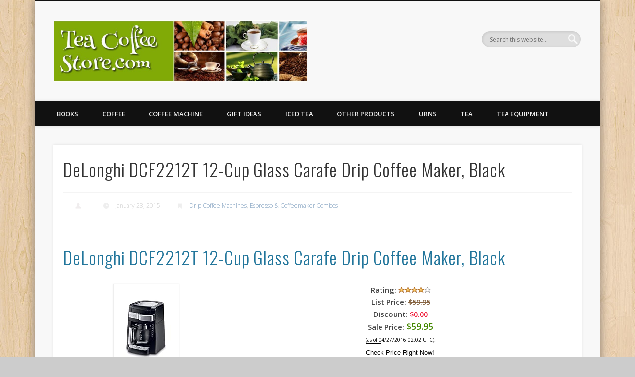

--- FILE ---
content_type: text/html; charset=UTF-8
request_url: https://www.teacoffeestore.com/delonghi-dcf2212t-12-cup-glass-carafe-drip-coffee-maker-black/
body_size: 17556
content:
<!DOCTYPE html>
<html dir="ltr" lang="en-US" prefix="og: https://ogp.me/ns#">
<head>
<meta charset="UTF-8" />
<meta name="viewport" content="width=device-width, initial-scale=1.0" />
<link rel="profile" href="http://gmpg.org/xfn/11" />
<link rel="pingback" href="https://www.teacoffeestore.com/xmlrpc.php" />
<title>DeLonghi DCF2212T 12-Cup Glass Carafe Drip Coffee Maker, Black | Tea Coffee Store</title>

		<!-- All in One SEO 4.9.3 - aioseo.com -->
	<meta name="description" content="Created for easy front entry to filter and water channelView bigger Brew fresh, aromatic coffee with the De\&#039;Longhi DCF2212T 12-Cup Drip Coffee Maker. The patented Total Front-Accessibility Style permits you to add water and coffee grounds easily and with no the headache of moving the machine. Develop an extra-total-bodied brew with the Aroma button when brewing much less than five cups, and plan the coffee maker to brew a fresh pot in the morning or each time you want it. This coffee maker weighs underneath seven lbs and measures 13 by ten by 12 inches (H x W x D). Patented Complete Front Entry Design and style This coffee maker\&#039;s unique patented layout enables full front entry to the coffee filter and water channel. Simply pull the handle on the front of the machine to include water or coffee grounds. You will never want to move the machine to make a pot of coffee. This machine consists of a twelve-cup, 60-ounce capability glass carafe. Carafe holds up to twelve cupsView larger Aroma Button for a Complete-Bodied Brew Boost the taste of your coffee with the Aroma button, which releases water into the filter basket in 30-2nd intervals. This time-release method saturates grounds in increments to extract the ideal taste and aroma. The Aroma button is advisable for brewing small batches with fantastic taste. Filter even the best groundsView larger Resilient Gold-Tone Filter Even the best grounds remain out of your coffee with the long term gold-tone filter. Its tough style ensures trustworthy, lengthy-lasting use. Useful cup storage/warmerView bigger Storage Tray Warms Cups Ahead of Use Found on the top of the machine, the storage tray delivers a practical spot to store and warm your coffee cup so it\&#039;s ready to go when you need it. Easy-to-program controlsView more substantial 24- Hour Programmable Timer Commence the day with the aroma of fresh-brewed coffee. The 24-hour, programmable digital timer with 2-hour car shutoff can be set to brew ahead of you wake in the morning or anytime you need to have it. Fits easily in any kitchenView more substantial Practical Pause and Serve Function Suspend the brewing cycle with the Pause and Serve perform. This function enables you to appreciate a cup of coffee even just before the pot is completed brewing. Water level indicator on the front of the machine lets you know when to refillView bigger What\&#039;s in the Box De\&#039;Longhi DCF2212T twelve-Cup Drip Coffee Maker and directions." />
	<meta name="robots" content="max-image-preview:large" />
	<meta name="keywords" content="black tea,carafe,coffee,cup,dcf2212t,delonghi,drip,glass,maker" />
	<link rel="canonical" href="https://www.teacoffeestore.com/delonghi-dcf2212t-12-cup-glass-carafe-drip-coffee-maker-black/" />
	<meta name="generator" content="All in One SEO (AIOSEO) 4.9.3" />
		<meta property="og:locale" content="en_US" />
		<meta property="og:site_name" content="Tea Coffee Store | the best tea and coffee delivered to your door" />
		<meta property="og:type" content="article" />
		<meta property="og:title" content="DeLonghi DCF2212T 12-Cup Glass Carafe Drip Coffee Maker, Black | Tea Coffee Store" />
		<meta property="og:description" content="Created for easy front entry to filter and water channelView bigger Brew fresh, aromatic coffee with the De\&#039;Longhi DCF2212T 12-Cup Drip Coffee Maker. The patented Total Front-Accessibility Style permits you to add water and coffee grounds easily and with no the headache of moving the machine. Develop an extra-total-bodied brew with the Aroma button when brewing much less than five cups, and plan the coffee maker to brew a fresh pot in the morning or each time you want it. This coffee maker weighs underneath seven lbs and measures 13 by ten by 12 inches (H x W x D). Patented Complete Front Entry Design and style This coffee maker\&#039;s unique patented layout enables full front entry to the coffee filter and water channel. Simply pull the handle on the front of the machine to include water or coffee grounds. You will never want to move the machine to make a pot of coffee. This machine consists of a twelve-cup, 60-ounce capability glass carafe. Carafe holds up to twelve cupsView larger Aroma Button for a Complete-Bodied Brew Boost the taste of your coffee with the Aroma button, which releases water into the filter basket in 30-2nd intervals. This time-release method saturates grounds in increments to extract the ideal taste and aroma. The Aroma button is advisable for brewing small batches with fantastic taste. Filter even the best groundsView larger Resilient Gold-Tone Filter Even the best grounds remain out of your coffee with the long term gold-tone filter. Its tough style ensures trustworthy, lengthy-lasting use. Useful cup storage/warmerView bigger Storage Tray Warms Cups Ahead of Use Found on the top of the machine, the storage tray delivers a practical spot to store and warm your coffee cup so it\&#039;s ready to go when you need it. Easy-to-program controlsView more substantial 24- Hour Programmable Timer Commence the day with the aroma of fresh-brewed coffee. The 24-hour, programmable digital timer with 2-hour car shutoff can be set to brew ahead of you wake in the morning or anytime you need to have it. Fits easily in any kitchenView more substantial Practical Pause and Serve Function Suspend the brewing cycle with the Pause and Serve perform. This function enables you to appreciate a cup of coffee even just before the pot is completed brewing. Water level indicator on the front of the machine lets you know when to refillView bigger What\&#039;s in the Box De\&#039;Longhi DCF2212T twelve-Cup Drip Coffee Maker and directions." />
		<meta property="og:url" content="https://www.teacoffeestore.com/delonghi-dcf2212t-12-cup-glass-carafe-drip-coffee-maker-black/" />
		<meta property="article:published_time" content="2015-01-28T02:08:39+00:00" />
		<meta property="article:modified_time" content="2015-01-28T02:08:39+00:00" />
		<meta name="twitter:card" content="summary" />
		<meta name="twitter:title" content="DeLonghi DCF2212T 12-Cup Glass Carafe Drip Coffee Maker, Black | Tea Coffee Store" />
		<meta name="twitter:description" content="Created for easy front entry to filter and water channelView bigger Brew fresh, aromatic coffee with the De\&#039;Longhi DCF2212T 12-Cup Drip Coffee Maker. The patented Total Front-Accessibility Style permits you to add water and coffee grounds easily and with no the headache of moving the machine. Develop an extra-total-bodied brew with the Aroma button when brewing much less than five cups, and plan the coffee maker to brew a fresh pot in the morning or each time you want it. This coffee maker weighs underneath seven lbs and measures 13 by ten by 12 inches (H x W x D). Patented Complete Front Entry Design and style This coffee maker\&#039;s unique patented layout enables full front entry to the coffee filter and water channel. Simply pull the handle on the front of the machine to include water or coffee grounds. You will never want to move the machine to make a pot of coffee. This machine consists of a twelve-cup, 60-ounce capability glass carafe. Carafe holds up to twelve cupsView larger Aroma Button for a Complete-Bodied Brew Boost the taste of your coffee with the Aroma button, which releases water into the filter basket in 30-2nd intervals. This time-release method saturates grounds in increments to extract the ideal taste and aroma. The Aroma button is advisable for brewing small batches with fantastic taste. Filter even the best groundsView larger Resilient Gold-Tone Filter Even the best grounds remain out of your coffee with the long term gold-tone filter. Its tough style ensures trustworthy, lengthy-lasting use. Useful cup storage/warmerView bigger Storage Tray Warms Cups Ahead of Use Found on the top of the machine, the storage tray delivers a practical spot to store and warm your coffee cup so it\&#039;s ready to go when you need it. Easy-to-program controlsView more substantial 24- Hour Programmable Timer Commence the day with the aroma of fresh-brewed coffee. The 24-hour, programmable digital timer with 2-hour car shutoff can be set to brew ahead of you wake in the morning or anytime you need to have it. Fits easily in any kitchenView more substantial Practical Pause and Serve Function Suspend the brewing cycle with the Pause and Serve perform. This function enables you to appreciate a cup of coffee even just before the pot is completed brewing. Water level indicator on the front of the machine lets you know when to refillView bigger What\&#039;s in the Box De\&#039;Longhi DCF2212T twelve-Cup Drip Coffee Maker and directions." />
		<script type="application/ld+json" class="aioseo-schema">
			{"@context":"https:\/\/schema.org","@graph":[{"@type":"Article","@id":"https:\/\/www.teacoffeestore.com\/delonghi-dcf2212t-12-cup-glass-carafe-drip-coffee-maker-black\/#article","name":"DeLonghi DCF2212T 12-Cup Glass Carafe Drip Coffee Maker, Black | Tea Coffee Store","headline":"DeLonghi DCF2212T 12-Cup Glass Carafe Drip Coffee Maker, Black","author":{"@id":"https:\/\/www.teacoffeestore.com\/author\/#author"},"publisher":{"@id":"https:\/\/www.teacoffeestore.com\/#organization"},"image":{"@type":"ImageObject","url":"https:\/\/www.teacoffeestore.com\/wp-content\/uploads\/2015\/01\/41ym-pbGM2L.jpg","width":392,"height":500},"datePublished":"2015-01-28T02:08:39+00:00","dateModified":"2015-01-28T02:08:39+00:00","inLanguage":"en-US","mainEntityOfPage":{"@id":"https:\/\/www.teacoffeestore.com\/delonghi-dcf2212t-12-cup-glass-carafe-drip-coffee-maker-black\/#webpage"},"isPartOf":{"@id":"https:\/\/www.teacoffeestore.com\/delonghi-dcf2212t-12-cup-glass-carafe-drip-coffee-maker-black\/#webpage"},"articleSection":"Drip Coffee Machines, Espresso &amp; Coffeemaker Combos, Black Tea, Carafe, Coffee, Cup, DCF2212T, DeLonghi, Drip, Glass, Maker"},{"@type":"BreadcrumbList","@id":"https:\/\/www.teacoffeestore.com\/delonghi-dcf2212t-12-cup-glass-carafe-drip-coffee-maker-black\/#breadcrumblist","itemListElement":[{"@type":"ListItem","@id":"https:\/\/www.teacoffeestore.com#listItem","position":1,"name":"Home","item":"https:\/\/www.teacoffeestore.com","nextItem":{"@type":"ListItem","@id":"https:\/\/www.teacoffeestore.com\/category\/coffee-machine\/#listItem","name":"Coffee Machine"}},{"@type":"ListItem","@id":"https:\/\/www.teacoffeestore.com\/category\/coffee-machine\/#listItem","position":2,"name":"Coffee Machine","item":"https:\/\/www.teacoffeestore.com\/category\/coffee-machine\/","nextItem":{"@type":"ListItem","@id":"https:\/\/www.teacoffeestore.com\/category\/coffee-machine\/drip-coffee-machines\/#listItem","name":"Drip Coffee Machines"},"previousItem":{"@type":"ListItem","@id":"https:\/\/www.teacoffeestore.com#listItem","name":"Home"}},{"@type":"ListItem","@id":"https:\/\/www.teacoffeestore.com\/category\/coffee-machine\/drip-coffee-machines\/#listItem","position":3,"name":"Drip Coffee Machines","item":"https:\/\/www.teacoffeestore.com\/category\/coffee-machine\/drip-coffee-machines\/","nextItem":{"@type":"ListItem","@id":"https:\/\/www.teacoffeestore.com\/delonghi-dcf2212t-12-cup-glass-carafe-drip-coffee-maker-black\/#listItem","name":"DeLonghi DCF2212T 12-Cup Glass Carafe Drip Coffee Maker, Black"},"previousItem":{"@type":"ListItem","@id":"https:\/\/www.teacoffeestore.com\/category\/coffee-machine\/#listItem","name":"Coffee Machine"}},{"@type":"ListItem","@id":"https:\/\/www.teacoffeestore.com\/delonghi-dcf2212t-12-cup-glass-carafe-drip-coffee-maker-black\/#listItem","position":4,"name":"DeLonghi DCF2212T 12-Cup Glass Carafe Drip Coffee Maker, Black","previousItem":{"@type":"ListItem","@id":"https:\/\/www.teacoffeestore.com\/category\/coffee-machine\/drip-coffee-machines\/#listItem","name":"Drip Coffee Machines"}}]},{"@type":"Organization","@id":"https:\/\/www.teacoffeestore.com\/#organization","name":"Tea Coffee Store","description":"the best tea and coffee delivered to your door","url":"https:\/\/www.teacoffeestore.com\/"},{"@type":"Person","@id":"https:\/\/www.teacoffeestore.com\/author\/#author","url":"https:\/\/www.teacoffeestore.com\/author\/"},{"@type":"WebPage","@id":"https:\/\/www.teacoffeestore.com\/delonghi-dcf2212t-12-cup-glass-carafe-drip-coffee-maker-black\/#webpage","url":"https:\/\/www.teacoffeestore.com\/delonghi-dcf2212t-12-cup-glass-carafe-drip-coffee-maker-black\/","name":"DeLonghi DCF2212T 12-Cup Glass Carafe Drip Coffee Maker, Black | Tea Coffee Store","description":"Created for easy front entry to filter and water channelView bigger Brew fresh, aromatic coffee with the De\\'Longhi DCF2212T 12-Cup Drip Coffee Maker. The patented Total Front-Accessibility Style permits you to add water and coffee grounds easily and with no the headache of moving the machine. Develop an extra-total-bodied brew with the Aroma button when brewing much less than five cups, and plan the coffee maker to brew a fresh pot in the morning or each time you want it. This coffee maker weighs underneath seven lbs and measures 13 by ten by 12 inches (H x W x D). Patented Complete Front Entry Design and style This coffee maker\\'s unique patented layout enables full front entry to the coffee filter and water channel. Simply pull the handle on the front of the machine to include water or coffee grounds. You will never want to move the machine to make a pot of coffee. This machine consists of a twelve-cup, 60-ounce capability glass carafe. Carafe holds up to twelve cupsView larger Aroma Button for a Complete-Bodied Brew Boost the taste of your coffee with the Aroma button, which releases water into the filter basket in 30-2nd intervals. This time-release method saturates grounds in increments to extract the ideal taste and aroma. The Aroma button is advisable for brewing small batches with fantastic taste. Filter even the best groundsView larger Resilient Gold-Tone Filter Even the best grounds remain out of your coffee with the long term gold-tone filter. Its tough style ensures trustworthy, lengthy-lasting use. Useful cup storage\/warmerView bigger Storage Tray Warms Cups Ahead of Use Found on the top of the machine, the storage tray delivers a practical spot to store and warm your coffee cup so it\\'s ready to go when you need it. Easy-to-program controlsView more substantial 24- Hour Programmable Timer Commence the day with the aroma of fresh-brewed coffee. The 24-hour, programmable digital timer with 2-hour car shutoff can be set to brew ahead of you wake in the morning or anytime you need to have it. Fits easily in any kitchenView more substantial Practical Pause and Serve Function Suspend the brewing cycle with the Pause and Serve perform. This function enables you to appreciate a cup of coffee even just before the pot is completed brewing. Water level indicator on the front of the machine lets you know when to refillView bigger What\\'s in the Box De\\'Longhi DCF2212T twelve-Cup Drip Coffee Maker and directions.","inLanguage":"en-US","isPartOf":{"@id":"https:\/\/www.teacoffeestore.com\/#website"},"breadcrumb":{"@id":"https:\/\/www.teacoffeestore.com\/delonghi-dcf2212t-12-cup-glass-carafe-drip-coffee-maker-black\/#breadcrumblist"},"author":{"@id":"https:\/\/www.teacoffeestore.com\/author\/#author"},"creator":{"@id":"https:\/\/www.teacoffeestore.com\/author\/#author"},"image":{"@type":"ImageObject","url":"https:\/\/www.teacoffeestore.com\/wp-content\/uploads\/2015\/01\/41ym-pbGM2L.jpg","@id":"https:\/\/www.teacoffeestore.com\/delonghi-dcf2212t-12-cup-glass-carafe-drip-coffee-maker-black\/#mainImage","width":392,"height":500},"primaryImageOfPage":{"@id":"https:\/\/www.teacoffeestore.com\/delonghi-dcf2212t-12-cup-glass-carafe-drip-coffee-maker-black\/#mainImage"},"datePublished":"2015-01-28T02:08:39+00:00","dateModified":"2015-01-28T02:08:39+00:00"},{"@type":"WebSite","@id":"https:\/\/www.teacoffeestore.com\/#website","url":"https:\/\/www.teacoffeestore.com\/","name":"Tea Coffee Store","description":"the best tea and coffee delivered to your door","inLanguage":"en-US","publisher":{"@id":"https:\/\/www.teacoffeestore.com\/#organization"}}]}
		</script>
		<!-- All in One SEO -->

<link rel="alternate" type="application/rss+xml" title="Tea Coffee Store &raquo; Feed" href="https://www.teacoffeestore.com/feed/" />
<link rel="alternate" type="application/rss+xml" title="Tea Coffee Store &raquo; Comments Feed" href="https://www.teacoffeestore.com/comments/feed/" />
<link rel="alternate" title="oEmbed (JSON)" type="application/json+oembed" href="https://www.teacoffeestore.com/wp-json/oembed/1.0/embed?url=https%3A%2F%2Fwww.teacoffeestore.com%2Fdelonghi-dcf2212t-12-cup-glass-carafe-drip-coffee-maker-black%2F" />
<link rel="alternate" title="oEmbed (XML)" type="text/xml+oembed" href="https://www.teacoffeestore.com/wp-json/oembed/1.0/embed?url=https%3A%2F%2Fwww.teacoffeestore.com%2Fdelonghi-dcf2212t-12-cup-glass-carafe-drip-coffee-maker-black%2F&#038;format=xml" />
<style id='wp-img-auto-sizes-contain-inline-css' type='text/css'>
img:is([sizes=auto i],[sizes^="auto," i]){contain-intrinsic-size:3000px 1500px}
/*# sourceURL=wp-img-auto-sizes-contain-inline-css */
</style>
<style id='wp-emoji-styles-inline-css' type='text/css'>

	img.wp-smiley, img.emoji {
		display: inline !important;
		border: none !important;
		box-shadow: none !important;
		height: 1em !important;
		width: 1em !important;
		margin: 0 0.07em !important;
		vertical-align: -0.1em !important;
		background: none !important;
		padding: 0 !important;
	}
/*# sourceURL=wp-emoji-styles-inline-css */
</style>
<style id='wp-block-library-inline-css' type='text/css'>
:root{--wp-block-synced-color:#7a00df;--wp-block-synced-color--rgb:122,0,223;--wp-bound-block-color:var(--wp-block-synced-color);--wp-editor-canvas-background:#ddd;--wp-admin-theme-color:#007cba;--wp-admin-theme-color--rgb:0,124,186;--wp-admin-theme-color-darker-10:#006ba1;--wp-admin-theme-color-darker-10--rgb:0,107,160.5;--wp-admin-theme-color-darker-20:#005a87;--wp-admin-theme-color-darker-20--rgb:0,90,135;--wp-admin-border-width-focus:2px}@media (min-resolution:192dpi){:root{--wp-admin-border-width-focus:1.5px}}.wp-element-button{cursor:pointer}:root .has-very-light-gray-background-color{background-color:#eee}:root .has-very-dark-gray-background-color{background-color:#313131}:root .has-very-light-gray-color{color:#eee}:root .has-very-dark-gray-color{color:#313131}:root .has-vivid-green-cyan-to-vivid-cyan-blue-gradient-background{background:linear-gradient(135deg,#00d084,#0693e3)}:root .has-purple-crush-gradient-background{background:linear-gradient(135deg,#34e2e4,#4721fb 50%,#ab1dfe)}:root .has-hazy-dawn-gradient-background{background:linear-gradient(135deg,#faaca8,#dad0ec)}:root .has-subdued-olive-gradient-background{background:linear-gradient(135deg,#fafae1,#67a671)}:root .has-atomic-cream-gradient-background{background:linear-gradient(135deg,#fdd79a,#004a59)}:root .has-nightshade-gradient-background{background:linear-gradient(135deg,#330968,#31cdcf)}:root .has-midnight-gradient-background{background:linear-gradient(135deg,#020381,#2874fc)}:root{--wp--preset--font-size--normal:16px;--wp--preset--font-size--huge:42px}.has-regular-font-size{font-size:1em}.has-larger-font-size{font-size:2.625em}.has-normal-font-size{font-size:var(--wp--preset--font-size--normal)}.has-huge-font-size{font-size:var(--wp--preset--font-size--huge)}.has-text-align-center{text-align:center}.has-text-align-left{text-align:left}.has-text-align-right{text-align:right}.has-fit-text{white-space:nowrap!important}#end-resizable-editor-section{display:none}.aligncenter{clear:both}.items-justified-left{justify-content:flex-start}.items-justified-center{justify-content:center}.items-justified-right{justify-content:flex-end}.items-justified-space-between{justify-content:space-between}.screen-reader-text{border:0;clip-path:inset(50%);height:1px;margin:-1px;overflow:hidden;padding:0;position:absolute;width:1px;word-wrap:normal!important}.screen-reader-text:focus{background-color:#ddd;clip-path:none;color:#444;display:block;font-size:1em;height:auto;left:5px;line-height:normal;padding:15px 23px 14px;text-decoration:none;top:5px;width:auto;z-index:100000}html :where(.has-border-color){border-style:solid}html :where([style*=border-top-color]){border-top-style:solid}html :where([style*=border-right-color]){border-right-style:solid}html :where([style*=border-bottom-color]){border-bottom-style:solid}html :where([style*=border-left-color]){border-left-style:solid}html :where([style*=border-width]){border-style:solid}html :where([style*=border-top-width]){border-top-style:solid}html :where([style*=border-right-width]){border-right-style:solid}html :where([style*=border-bottom-width]){border-bottom-style:solid}html :where([style*=border-left-width]){border-left-style:solid}html :where(img[class*=wp-image-]){height:auto;max-width:100%}:where(figure){margin:0 0 1em}html :where(.is-position-sticky){--wp-admin--admin-bar--position-offset:var(--wp-admin--admin-bar--height,0px)}@media screen and (max-width:600px){html :where(.is-position-sticky){--wp-admin--admin-bar--position-offset:0px}}

/*# sourceURL=wp-block-library-inline-css */
</style><style id='global-styles-inline-css' type='text/css'>
:root{--wp--preset--aspect-ratio--square: 1;--wp--preset--aspect-ratio--4-3: 4/3;--wp--preset--aspect-ratio--3-4: 3/4;--wp--preset--aspect-ratio--3-2: 3/2;--wp--preset--aspect-ratio--2-3: 2/3;--wp--preset--aspect-ratio--16-9: 16/9;--wp--preset--aspect-ratio--9-16: 9/16;--wp--preset--color--black: #000000;--wp--preset--color--cyan-bluish-gray: #abb8c3;--wp--preset--color--white: #ffffff;--wp--preset--color--pale-pink: #f78da7;--wp--preset--color--vivid-red: #cf2e2e;--wp--preset--color--luminous-vivid-orange: #ff6900;--wp--preset--color--luminous-vivid-amber: #fcb900;--wp--preset--color--light-green-cyan: #7bdcb5;--wp--preset--color--vivid-green-cyan: #00d084;--wp--preset--color--pale-cyan-blue: #8ed1fc;--wp--preset--color--vivid-cyan-blue: #0693e3;--wp--preset--color--vivid-purple: #9b51e0;--wp--preset--gradient--vivid-cyan-blue-to-vivid-purple: linear-gradient(135deg,rgb(6,147,227) 0%,rgb(155,81,224) 100%);--wp--preset--gradient--light-green-cyan-to-vivid-green-cyan: linear-gradient(135deg,rgb(122,220,180) 0%,rgb(0,208,130) 100%);--wp--preset--gradient--luminous-vivid-amber-to-luminous-vivid-orange: linear-gradient(135deg,rgb(252,185,0) 0%,rgb(255,105,0) 100%);--wp--preset--gradient--luminous-vivid-orange-to-vivid-red: linear-gradient(135deg,rgb(255,105,0) 0%,rgb(207,46,46) 100%);--wp--preset--gradient--very-light-gray-to-cyan-bluish-gray: linear-gradient(135deg,rgb(238,238,238) 0%,rgb(169,184,195) 100%);--wp--preset--gradient--cool-to-warm-spectrum: linear-gradient(135deg,rgb(74,234,220) 0%,rgb(151,120,209) 20%,rgb(207,42,186) 40%,rgb(238,44,130) 60%,rgb(251,105,98) 80%,rgb(254,248,76) 100%);--wp--preset--gradient--blush-light-purple: linear-gradient(135deg,rgb(255,206,236) 0%,rgb(152,150,240) 100%);--wp--preset--gradient--blush-bordeaux: linear-gradient(135deg,rgb(254,205,165) 0%,rgb(254,45,45) 50%,rgb(107,0,62) 100%);--wp--preset--gradient--luminous-dusk: linear-gradient(135deg,rgb(255,203,112) 0%,rgb(199,81,192) 50%,rgb(65,88,208) 100%);--wp--preset--gradient--pale-ocean: linear-gradient(135deg,rgb(255,245,203) 0%,rgb(182,227,212) 50%,rgb(51,167,181) 100%);--wp--preset--gradient--electric-grass: linear-gradient(135deg,rgb(202,248,128) 0%,rgb(113,206,126) 100%);--wp--preset--gradient--midnight: linear-gradient(135deg,rgb(2,3,129) 0%,rgb(40,116,252) 100%);--wp--preset--font-size--small: 13px;--wp--preset--font-size--medium: 20px;--wp--preset--font-size--large: 36px;--wp--preset--font-size--x-large: 42px;--wp--preset--spacing--20: 0.44rem;--wp--preset--spacing--30: 0.67rem;--wp--preset--spacing--40: 1rem;--wp--preset--spacing--50: 1.5rem;--wp--preset--spacing--60: 2.25rem;--wp--preset--spacing--70: 3.38rem;--wp--preset--spacing--80: 5.06rem;--wp--preset--shadow--natural: 6px 6px 9px rgba(0, 0, 0, 0.2);--wp--preset--shadow--deep: 12px 12px 50px rgba(0, 0, 0, 0.4);--wp--preset--shadow--sharp: 6px 6px 0px rgba(0, 0, 0, 0.2);--wp--preset--shadow--outlined: 6px 6px 0px -3px rgb(255, 255, 255), 6px 6px rgb(0, 0, 0);--wp--preset--shadow--crisp: 6px 6px 0px rgb(0, 0, 0);}:where(.is-layout-flex){gap: 0.5em;}:where(.is-layout-grid){gap: 0.5em;}body .is-layout-flex{display: flex;}.is-layout-flex{flex-wrap: wrap;align-items: center;}.is-layout-flex > :is(*, div){margin: 0;}body .is-layout-grid{display: grid;}.is-layout-grid > :is(*, div){margin: 0;}:where(.wp-block-columns.is-layout-flex){gap: 2em;}:where(.wp-block-columns.is-layout-grid){gap: 2em;}:where(.wp-block-post-template.is-layout-flex){gap: 1.25em;}:where(.wp-block-post-template.is-layout-grid){gap: 1.25em;}.has-black-color{color: var(--wp--preset--color--black) !important;}.has-cyan-bluish-gray-color{color: var(--wp--preset--color--cyan-bluish-gray) !important;}.has-white-color{color: var(--wp--preset--color--white) !important;}.has-pale-pink-color{color: var(--wp--preset--color--pale-pink) !important;}.has-vivid-red-color{color: var(--wp--preset--color--vivid-red) !important;}.has-luminous-vivid-orange-color{color: var(--wp--preset--color--luminous-vivid-orange) !important;}.has-luminous-vivid-amber-color{color: var(--wp--preset--color--luminous-vivid-amber) !important;}.has-light-green-cyan-color{color: var(--wp--preset--color--light-green-cyan) !important;}.has-vivid-green-cyan-color{color: var(--wp--preset--color--vivid-green-cyan) !important;}.has-pale-cyan-blue-color{color: var(--wp--preset--color--pale-cyan-blue) !important;}.has-vivid-cyan-blue-color{color: var(--wp--preset--color--vivid-cyan-blue) !important;}.has-vivid-purple-color{color: var(--wp--preset--color--vivid-purple) !important;}.has-black-background-color{background-color: var(--wp--preset--color--black) !important;}.has-cyan-bluish-gray-background-color{background-color: var(--wp--preset--color--cyan-bluish-gray) !important;}.has-white-background-color{background-color: var(--wp--preset--color--white) !important;}.has-pale-pink-background-color{background-color: var(--wp--preset--color--pale-pink) !important;}.has-vivid-red-background-color{background-color: var(--wp--preset--color--vivid-red) !important;}.has-luminous-vivid-orange-background-color{background-color: var(--wp--preset--color--luminous-vivid-orange) !important;}.has-luminous-vivid-amber-background-color{background-color: var(--wp--preset--color--luminous-vivid-amber) !important;}.has-light-green-cyan-background-color{background-color: var(--wp--preset--color--light-green-cyan) !important;}.has-vivid-green-cyan-background-color{background-color: var(--wp--preset--color--vivid-green-cyan) !important;}.has-pale-cyan-blue-background-color{background-color: var(--wp--preset--color--pale-cyan-blue) !important;}.has-vivid-cyan-blue-background-color{background-color: var(--wp--preset--color--vivid-cyan-blue) !important;}.has-vivid-purple-background-color{background-color: var(--wp--preset--color--vivid-purple) !important;}.has-black-border-color{border-color: var(--wp--preset--color--black) !important;}.has-cyan-bluish-gray-border-color{border-color: var(--wp--preset--color--cyan-bluish-gray) !important;}.has-white-border-color{border-color: var(--wp--preset--color--white) !important;}.has-pale-pink-border-color{border-color: var(--wp--preset--color--pale-pink) !important;}.has-vivid-red-border-color{border-color: var(--wp--preset--color--vivid-red) !important;}.has-luminous-vivid-orange-border-color{border-color: var(--wp--preset--color--luminous-vivid-orange) !important;}.has-luminous-vivid-amber-border-color{border-color: var(--wp--preset--color--luminous-vivid-amber) !important;}.has-light-green-cyan-border-color{border-color: var(--wp--preset--color--light-green-cyan) !important;}.has-vivid-green-cyan-border-color{border-color: var(--wp--preset--color--vivid-green-cyan) !important;}.has-pale-cyan-blue-border-color{border-color: var(--wp--preset--color--pale-cyan-blue) !important;}.has-vivid-cyan-blue-border-color{border-color: var(--wp--preset--color--vivid-cyan-blue) !important;}.has-vivid-purple-border-color{border-color: var(--wp--preset--color--vivid-purple) !important;}.has-vivid-cyan-blue-to-vivid-purple-gradient-background{background: var(--wp--preset--gradient--vivid-cyan-blue-to-vivid-purple) !important;}.has-light-green-cyan-to-vivid-green-cyan-gradient-background{background: var(--wp--preset--gradient--light-green-cyan-to-vivid-green-cyan) !important;}.has-luminous-vivid-amber-to-luminous-vivid-orange-gradient-background{background: var(--wp--preset--gradient--luminous-vivid-amber-to-luminous-vivid-orange) !important;}.has-luminous-vivid-orange-to-vivid-red-gradient-background{background: var(--wp--preset--gradient--luminous-vivid-orange-to-vivid-red) !important;}.has-very-light-gray-to-cyan-bluish-gray-gradient-background{background: var(--wp--preset--gradient--very-light-gray-to-cyan-bluish-gray) !important;}.has-cool-to-warm-spectrum-gradient-background{background: var(--wp--preset--gradient--cool-to-warm-spectrum) !important;}.has-blush-light-purple-gradient-background{background: var(--wp--preset--gradient--blush-light-purple) !important;}.has-blush-bordeaux-gradient-background{background: var(--wp--preset--gradient--blush-bordeaux) !important;}.has-luminous-dusk-gradient-background{background: var(--wp--preset--gradient--luminous-dusk) !important;}.has-pale-ocean-gradient-background{background: var(--wp--preset--gradient--pale-ocean) !important;}.has-electric-grass-gradient-background{background: var(--wp--preset--gradient--electric-grass) !important;}.has-midnight-gradient-background{background: var(--wp--preset--gradient--midnight) !important;}.has-small-font-size{font-size: var(--wp--preset--font-size--small) !important;}.has-medium-font-size{font-size: var(--wp--preset--font-size--medium) !important;}.has-large-font-size{font-size: var(--wp--preset--font-size--large) !important;}.has-x-large-font-size{font-size: var(--wp--preset--font-size--x-large) !important;}
/*# sourceURL=global-styles-inline-css */
</style>

<style id='classic-theme-styles-inline-css' type='text/css'>
/*! This file is auto-generated */
.wp-block-button__link{color:#fff;background-color:#32373c;border-radius:9999px;box-shadow:none;text-decoration:none;padding:calc(.667em + 2px) calc(1.333em + 2px);font-size:1.125em}.wp-block-file__button{background:#32373c;color:#fff;text-decoration:none}
/*# sourceURL=/wp-includes/css/classic-themes.min.css */
</style>
<link rel='stylesheet' id='pinboard-web-font-css' href='https://fonts.googleapis.com/css?family=Open+Sans:300,300italic,regular,italic,600,600italic|Oswald:300,300italic,regular,italic,600,600italic&#038;subset=latin' type='text/css' media='all' />
<link rel='stylesheet' id='pinboard-css' href='https://www.teacoffeestore.com/wp-content/themes/pinboard/style.css' type='text/css' media='all' />
<link rel='stylesheet' id='colorbox-css' href='https://www.teacoffeestore.com/wp-content/themes/pinboard/styles/colorbox.css' type='text/css' media='all' />
	<!--[if lt IE 9]>
	<script src="https://www.teacoffeestore.com/wp-content/themes/pinboard/scripts/html5.js" type="text/javascript"></script>
	<![endif]-->
<script type="text/javascript" src="https://www.teacoffeestore.com/wp-includes/js/jquery/jquery.min.js?ver=3.7.1" id="jquery-core-js"></script>
<script type="text/javascript" src="https://www.teacoffeestore.com/wp-includes/js/jquery/jquery-migrate.min.js?ver=3.4.1" id="jquery-migrate-js"></script>
<script type="text/javascript" src="https://www.teacoffeestore.com/wp-content/themes/pinboard/scripts/ios-orientationchange-fix.js" id="ios-orientationchange-fix-js"></script>
<script type="text/javascript" src="https://www.teacoffeestore.com/wp-content/themes/pinboard/scripts/jquery.flexslider-min.js" id="flexslider-js"></script>
<script type="text/javascript" src="https://www.teacoffeestore.com/wp-content/themes/pinboard/scripts/jquery.fitvids.js" id="fitvids-js"></script>
<script type="text/javascript" src="https://www.teacoffeestore.com/wp-content/themes/pinboard/scripts/jquery.colorbox-min.js" id="colorbox-js"></script>
<link rel="https://api.w.org/" href="https://www.teacoffeestore.com/wp-json/" /><link rel="alternate" title="JSON" type="application/json" href="https://www.teacoffeestore.com/wp-json/wp/v2/posts/202308" /><link rel="EditURI" type="application/rsd+xml" title="RSD" href="https://www.teacoffeestore.com/xmlrpc.php?rsd" />

<link rel='shortlink' href='https://www.teacoffeestore.com/?p=202308' />

		<link rel='stylesheet' href='https://www.teacoffeestore.com/wp-content/plugins/auto-updater/fancybox/jquery.fancybox-1.3.4.css' type='text/css' media='screen' />
		<script>
			function auto_updater_resize_frame(iframe)
			{
				var resizeto = iframe.contentWindow.document.body.scrollHeight+50;
				if (resizeto < 100) { resizeto = 1000; }
				resizeto = resizeto + 'px';
				iframe.height = resizeto;
			}
		</script><link rel='stylesheet' href='https://www.teacoffeestore.com/wp-content/plugins/auto-updater/templates/default/style.css' /><script>
/* <![CDATA[ */
	jQuery(window).load(function() {
			});
	jQuery(document).ready(function($) {
		$('#access .menu > li > a').each(function() {
			var title = $(this).attr('title');
			if(typeof title !== 'undefined' && title !== false) {
				$(this).append('<br /> <span>'+title+'</span>');
				$(this).removeAttr('title');
			}
		});
		function pinboard_move_elements(container) {
			if( container.hasClass('onecol') ) {
				var thumb = $('.entry-thumbnail', container);
				if('undefined' !== typeof thumb)
					$('.entry-container', container).before(thumb);
				var video = $('.entry-attachment', container);
				if('undefined' !== typeof video)
					$('.entry-container', container).before(video);
				var gallery = $('.post-gallery', container);
				if('undefined' !== typeof gallery)
					$('.entry-container', container).before(gallery);
				var meta = $('.entry-meta', container);
				if('undefined' !== typeof meta)
					$('.entry-container', container).after(meta);
			}
		}
		function pinboard_restore_elements(container) {
			if( container.hasClass('onecol') ) {
				var thumb = $('.entry-thumbnail', container);
				if('undefined' !== typeof thumb)
					$('.entry-header', container).after(thumb);
				var video = $('.entry-attachment', container);
				if('undefined' !== typeof video)
					$('.entry-header', container).after(video);
				var gallery = $('.post-gallery', container);
				if('undefined' !== typeof gallery)
					$('.entry-header', container).after(gallery);
				var meta = $('.entry-meta', container);
				if('undefined' !== typeof meta)
					$('.entry-header', container).append(meta);
				else
					$('.entry-header', container).html(meta.html());
			}
		}
		if( ($(window).width() > 960) || ($(document).width() > 960) ) {
			// Viewport is greater than tablet: portrait
		} else {
			$('#content .hentry').each(function() {
				pinboard_move_elements($(this));
			});
		}
		$(window).resize(function() {
			if( ($(window).width() > 960) || ($(document).width() > 960) ) {
									$('.page-template-template-full-width-php #content .hentry, .page-template-template-blog-full-width-php #content .hentry, .page-template-template-blog-four-col-php #content .hentry').each(function() {
						pinboard_restore_elements($(this));
					});
							} else {
				$('#content .hentry').each(function() {
					pinboard_move_elements($(this));
				});
			}
			if( ($(window).width() > 760) || ($(document).width() > 760) ) {
				var maxh = 0;
				$('#access .menu > li > a').each(function() {
					if(parseInt($(this).css('height'))>maxh) {
						maxh = parseInt($(this).css('height'));
					}
				});
				$('#access .menu > li > a').css('height', maxh);
			} else {
				$('#access .menu > li > a').css('height', 'auto');
			}
		});
		if( ($(window).width() > 760) || ($(document).width() > 760) ) {
			var maxh = 0;
			$('#access .menu > li > a').each(function() {
				var title = $(this).attr('title');
				if(typeof title !== 'undefined' && title !== false) {
					$(this).append('<br /> <span>'+title+'</span>');
					$(this).removeAttr('title');
				}
				if(parseInt($(this).css('height'))>maxh) {
					maxh = parseInt($(this).css('height'));
				}
			});
			$('#access .menu > li > a').css('height', maxh);
							$('#access li').mouseenter(function() {
					$(this).children('ul').css('display', 'none').stop(true, true).fadeIn(250).css('display', 'block').children('ul').css('display', 'none');
				});
				$('#access li').mouseleave(function() {
					$(this).children('ul').stop(true, true).fadeOut(250).css('display', 'block');
				});
					} else {
			$('#access li').each(function() {
				if($(this).children('ul').length)
					$(this).append('<span class="drop-down-toggle"><span class="drop-down-arrow"></span></span>');
			});
			$('.drop-down-toggle').click(function() {
				$(this).parent().children('ul').slideToggle(250);
			});
		}
				$('.entry-attachment audio, .entry-attachment video').mediaelementplayer({
			videoWidth: '100%',
			videoHeight: '100%',
			audioWidth: '100%',
			alwaysShowControls: true,
			features: ['playpause','progress','tracks','volume'],
			videoVolume: 'horizontal'
		});
		$(".entry-attachment, .entry-content").fitVids({ customSelector: "iframe[src*='wordpress.tv'], iframe[src*='www.dailymotion.com'], iframe[src*='blip.tv'], iframe[src*='www.viddler.com']"});
	});
	jQuery(window).load(function() {
					jQuery('.entry-content a[href$=".jpg"],.entry-content a[href$=".jpeg"],.entry-content a[href$=".png"],.entry-content a[href$=".gif"],a.colorbox').colorbox({
				maxWidth: '100%',
				maxHeight: '100%',
			});
			});
/* ]]> */
</script>
<style type="text/css">
			#header input#s {
			width:168px;
			box-shadow:inset 1px 1px 5px 1px rgba(0, 0, 0, .1);
			text-indent: 0;
		}
																																											</style>
<style type="text/css">
	#site-title .home,
	#site-description {
		position:absolute !important;
		clip:rect(1px, 1px, 1px, 1px);
	}
</style>
<style type="text/css" id="custom-background-css">
body.custom-background { background-image: url("https://www.teacoffeestore.com/wp-content/themes/pinboard/images/bg.jpg"); background-position: left top; background-size: auto; background-repeat: repeat; background-attachment: scroll; }
</style>
	<link rel="icon" href="https://www.teacoffeestore.com/wp-content/uploads/2015/11/cropped-tc6-32x32.jpg" sizes="32x32" />
<link rel="icon" href="https://www.teacoffeestore.com/wp-content/uploads/2015/11/cropped-tc6-192x192.jpg" sizes="192x192" />
<link rel="apple-touch-icon" href="https://www.teacoffeestore.com/wp-content/uploads/2015/11/cropped-tc6-180x180.jpg" />
<meta name="msapplication-TileImage" content="https://www.teacoffeestore.com/wp-content/uploads/2015/11/cropped-tc6-270x270.jpg" />
</head>

<body class="wp-singular post-template-default single single-post postid-202308 single-format-standard custom-background wp-theme-pinboard page-template-template-full-width-php">
	<div id="wrapper">
		<header id="header">
			<div id="site-title">
									<a href="https://www.teacoffeestore.com/" rel="home">
						<img src="https://www.teacoffeestore.com/wp-content/uploads/2015/09/cropped-tcbanner.jpg" alt="Tea Coffee Store" width="510" height="125" />
					</a>
								<a class="home" href="https://www.teacoffeestore.com/" rel="home">Tea Coffee Store</a>
			</div>
							<div id="site-description">the best tea and coffee delivered to your door</div>
							<form role="search" method="get" id="searchform" action="https://www.teacoffeestore.com/" >
	<input type="text" value="" placeholder="Search this website&#8230;" name="s" id="s" />
	<input type="submit" id="searchsubmit" value="Search" />
</form>				<div class="clear"></div>
			<nav id="access">
				<a class="nav-show" href="#access">Show Navigation</a>
				<a class="nav-hide" href="#nogo">Hide Navigation</a>
				<div class="menu-top-container"><ul id="menu-top" class="menu"><li id="menu-item-220064" class="menu-item menu-item-type-taxonomy menu-item-object-category menu-item-220064"><a href="https://www.teacoffeestore.com/category/books/">Books</a></li>
<li id="menu-item-220065" class="menu-item menu-item-type-taxonomy menu-item-object-category menu-item-has-children menu-item-220065"><a href="https://www.teacoffeestore.com/category/coffee/">Coffee</a>
<ul class="sub-menu">
	<li id="menu-item-220066" class="menu-item menu-item-type-taxonomy menu-item-object-category menu-item-220066"><a href="https://www.teacoffeestore.com/category/coffee/best-selling-coffee/">Best Selling Coffee</a></li>
	<li id="menu-item-220067" class="menu-item menu-item-type-taxonomy menu-item-object-category menu-item-220067"><a href="https://www.teacoffeestore.com/category/coffee/pods/">Coffee Pods</a></li>
	<li id="menu-item-220068" class="menu-item menu-item-type-taxonomy menu-item-object-category menu-item-220068"><a href="https://www.teacoffeestore.com/category/coffee/coffee-substitutes/">Coffee Substitutes</a></li>
	<li id="menu-item-220069" class="menu-item menu-item-type-taxonomy menu-item-object-category menu-item-220069"><a href="https://www.teacoffeestore.com/category/coffee/ground/">Ground Coffee</a></li>
	<li id="menu-item-220070" class="menu-item menu-item-type-taxonomy menu-item-object-category menu-item-220070"><a href="https://www.teacoffeestore.com/category/coffee/instant/">Instant Coffee</a></li>
	<li id="menu-item-220071" class="menu-item menu-item-type-taxonomy menu-item-object-category menu-item-220071"><a href="https://www.teacoffeestore.com/category/coffee/k-cups/">K-Cups</a></li>
	<li id="menu-item-220072" class="menu-item menu-item-type-taxonomy menu-item-object-category menu-item-220072"><a href="https://www.teacoffeestore.com/category/coffee/whole-bean/">Whole Bean Coffee</a></li>
</ul>
</li>
<li id="menu-item-220073" class="menu-item menu-item-type-taxonomy menu-item-object-category current-post-ancestor menu-item-has-children menu-item-220073"><a href="https://www.teacoffeestore.com/category/coffee-machine/">Coffee Machine</a>
<ul class="sub-menu">
	<li id="menu-item-220074" class="menu-item menu-item-type-taxonomy menu-item-object-category menu-item-220074"><a href="https://www.teacoffeestore.com/category/coffee-machine/accessories/">Accessories</a></li>
	<li id="menu-item-220075" class="menu-item menu-item-type-taxonomy menu-item-object-category current-post-ancestor current-menu-parent current-post-parent menu-item-220075"><a href="https://www.teacoffeestore.com/category/coffee-machine/drip-coffee-machines/">Drip Coffee Machines</a></li>
	<li id="menu-item-220076" class="menu-item menu-item-type-taxonomy menu-item-object-category current-post-ancestor current-menu-parent current-post-parent menu-item-220076"><a href="https://www.teacoffeestore.com/category/coffee-machine/espresso-coffeemaker-combos/">Espresso &amp; Coffeemaker Combos</a></li>
	<li id="menu-item-220077" class="menu-item menu-item-type-taxonomy menu-item-object-category menu-item-220077"><a href="https://www.teacoffeestore.com/category/coffee-machine/espresso-machines/">Espresso Machines</a></li>
	<li id="menu-item-220078" class="menu-item menu-item-type-taxonomy menu-item-object-category menu-item-220078"><a href="https://www.teacoffeestore.com/category/coffee-machine/single-serve-brewers/">Single-Serve Brewers</a></li>
</ul>
</li>
<li id="menu-item-220079" class="menu-item menu-item-type-taxonomy menu-item-object-category menu-item-has-children menu-item-220079"><a href="https://www.teacoffeestore.com/category/gift-ideas/">Gift Ideas</a>
<ul class="sub-menu">
	<li id="menu-item-220080" class="menu-item menu-item-type-taxonomy menu-item-object-category menu-item-220080"><a href="https://www.teacoffeestore.com/category/gift-ideas/coffee-gifts/">Coffee Gifts</a></li>
	<li id="menu-item-220081" class="menu-item menu-item-type-taxonomy menu-item-object-category menu-item-220081"><a href="https://www.teacoffeestore.com/category/gift-ideas/tea-gifts/">Tea Gifts</a></li>
</ul>
</li>
<li id="menu-item-220082" class="menu-item menu-item-type-taxonomy menu-item-object-category menu-item-has-children menu-item-220082"><a href="https://www.teacoffeestore.com/category/iced-tea/">Iced Tea</a>
<ul class="sub-menu">
	<li id="menu-item-220083" class="menu-item menu-item-type-taxonomy menu-item-object-category menu-item-220083"><a href="https://www.teacoffeestore.com/category/iced-tea/iced-tea-beverages/">Iced Tea Beverages</a></li>
	<li id="menu-item-220084" class="menu-item menu-item-type-taxonomy menu-item-object-category menu-item-220084"><a href="https://www.teacoffeestore.com/category/iced-tea/iced-tea-machines/">Iced Tea Machines</a></li>
	<li id="menu-item-220085" class="menu-item menu-item-type-taxonomy menu-item-object-category menu-item-220085"><a href="https://www.teacoffeestore.com/category/iced-tea/iced-tea-pitchers/">Iced Tea Pitchers</a></li>
</ul>
</li>
<li id="menu-item-220086" class="menu-item menu-item-type-taxonomy menu-item-object-category menu-item-has-children menu-item-220086"><a href="https://www.teacoffeestore.com/category/other-coffee-products/">Other Products</a>
<ul class="sub-menu">
	<li id="menu-item-220087" class="menu-item menu-item-type-taxonomy menu-item-object-category menu-item-220087"><a href="https://www.teacoffeestore.com/category/other-coffee-products/coffee-grinders/">Coffee Grinders</a></li>
	<li id="menu-item-220088" class="menu-item menu-item-type-taxonomy menu-item-object-category menu-item-220088"><a href="https://www.teacoffeestore.com/category/other-coffee-products/coffee-scoops/">Coffee Scoops</a></li>
	<li id="menu-item-220089" class="menu-item menu-item-type-taxonomy menu-item-object-category menu-item-220089"><a href="https://www.teacoffeestore.com/category/other-coffee-products/coffee-servers/">Coffee Servers</a></li>
	<li id="menu-item-220090" class="menu-item menu-item-type-taxonomy menu-item-object-category menu-item-220090"><a href="https://www.teacoffeestore.com/category/other-coffee-products/french-presses/">French Presses</a></li>
	<li id="menu-item-220091" class="menu-item menu-item-type-taxonomy menu-item-object-category menu-item-220091"><a href="https://www.teacoffeestore.com/category/other-coffee-products/stovetop-espresso-pots/">Stovetop Espresso Pots</a></li>
</ul>
</li>
<li id="menu-item-220092" class="menu-item menu-item-type-taxonomy menu-item-object-category menu-item-220092"><a href="https://www.teacoffeestore.com/category/other-coffee-products/urns/">Urns</a></li>
<li id="menu-item-220093" class="menu-item menu-item-type-taxonomy menu-item-object-category menu-item-has-children menu-item-220093"><a href="https://www.teacoffeestore.com/category/tea/">Tea</a>
<ul class="sub-menu">
	<li id="menu-item-220094" class="menu-item menu-item-type-taxonomy menu-item-object-category menu-item-220094"><a href="https://www.teacoffeestore.com/category/tea/best-selling-tea/">Best Selling Tea</a></li>
	<li id="menu-item-220095" class="menu-item menu-item-type-taxonomy menu-item-object-category menu-item-220095"><a href="https://www.teacoffeestore.com/category/tea/black/">Black Tea</a></li>
	<li id="menu-item-220096" class="menu-item menu-item-type-taxonomy menu-item-object-category menu-item-220096"><a href="https://www.teacoffeestore.com/category/tea/chai/">Chai Tea</a></li>
	<li id="menu-item-220097" class="menu-item menu-item-type-taxonomy menu-item-object-category menu-item-220097"><a href="https://www.teacoffeestore.com/category/tea/green/">Green Tea</a></li>
	<li id="menu-item-220098" class="menu-item menu-item-type-taxonomy menu-item-object-category menu-item-220098"><a href="https://www.teacoffeestore.com/category/tea/herbal/">Herbal Tea</a></li>
	<li id="menu-item-220099" class="menu-item menu-item-type-taxonomy menu-item-object-category menu-item-220099"><a href="https://www.teacoffeestore.com/category/tea/oolong-tea/">Oolong Tea</a></li>
	<li id="menu-item-220100" class="menu-item menu-item-type-taxonomy menu-item-object-category menu-item-220100"><a href="https://www.teacoffeestore.com/category/tea/rooibos-tea/">Rooibos Tea</a></li>
	<li id="menu-item-220101" class="menu-item menu-item-type-taxonomy menu-item-object-category menu-item-220101"><a href="https://www.teacoffeestore.com/category/tea/tea-samplers/">Tea Samplers</a></li>
	<li id="menu-item-220102" class="menu-item menu-item-type-taxonomy menu-item-object-category menu-item-220102"><a href="https://www.teacoffeestore.com/category/tea/white/">White Tea</a></li>
</ul>
</li>
<li id="menu-item-220103" class="menu-item menu-item-type-taxonomy menu-item-object-category menu-item-has-children menu-item-220103"><a href="https://www.teacoffeestore.com/category/tea-equipment/">Tea Equipment</a>
<ul class="sub-menu">
	<li id="menu-item-220104" class="menu-item menu-item-type-taxonomy menu-item-object-category menu-item-220104"><a href="https://www.teacoffeestore.com/category/tea-equipment/tea-accessories/">Tea Accessories</a></li>
	<li id="menu-item-220105" class="menu-item menu-item-type-taxonomy menu-item-object-category menu-item-220105"><a href="https://www.teacoffeestore.com/category/tea-equipment/tea-sets/">Tea Sets</a></li>
	<li id="menu-item-220106" class="menu-item menu-item-type-taxonomy menu-item-object-category menu-item-220106"><a href="https://www.teacoffeestore.com/category/tea-equipment/tea-for-one-sets/">Tea-For-One-Sets</a></li>
</ul>
</li>
</ul></div>				<div class="clear"></div>
			</nav><!-- #access -->
		</header><!-- #header -->	<div id="container">
		<section id="content" class="column onecol">
							<article class="post-202308 post type-post status-publish format-standard has-post-thumbnail hentry category-drip-coffee-machines category-espresso-coffeemaker-combos tag-black-tea tag-carafe tag-coffee tag-cup tag-dcf2212t tag-delonghi tag-drip tag-glass tag-maker column onecol" id="post-202308">
					<div class="entry">
						<header class="entry-header">
							<h1 class="entry-title">DeLonghi DCF2212T 12-Cup Glass Carafe Drip Coffee Maker, Black</h1>
									<aside class="entry-meta">
							<span class="entry-author-link"></span>
									<span class="entry-date">January 28, 2015</span>
												<span class="entry-category"><a href="https://www.teacoffeestore.com/category/coffee-machine/drip-coffee-machines/" rel="category tag">Drip Coffee Machines</a>, <a href="https://www.teacoffeestore.com/category/coffee-machine/espresso-coffeemaker-combos/" rel="category tag">Espresso &amp; Coffeemaker Combos</a></span>
																		<div class="clear"></div>
		</aside><!-- .entry-meta -->
							</header><!-- .entry-header -->
						<div class="entry-content">
														<br>
<div class="amzn_singlediv">
<h1><a rel="nofollow" target="_blank" href="https://www.teacoffeestore.com/product/202308/B003TOAM98/DetailPage">DeLonghi DCF2212T 12-Cup Glass Carafe Drip Coffee Maker, Black</a></h1>
<table>
<tr>
<td class="amzn_imgcell" valign="top" style="vertical-align: top;">
<a rel="nofollow" target="_blank" title="DeLonghi DCF2212T 12-Cup Glass Carafe Drip Coffee Maker, Black" href="https://www.teacoffeestore.com/product/202308/B003TOAM98/DetailPage"><img decoding="async" alt="DeLonghi DCF2212T 12-Cup Glass Carafe Drip Coffee Maker, Black" src="http://ecx.images-amazon.com/images/I/41ym-pbGM2L._SL160_.jpg" /></a>
</td>
<td valign="top" style="vertical-align: top;">
<span class="amzn_ratingtext">Rating:</span> <img decoding="async" src="https://www.teacoffeestore.com/wp-content/plugins/auto-updater/stars/4stars.png" width="65px" height="12px" /><br />
<span class="amzn_listpricetext">List Price:</span> <span class="amzn_listprice" id="list_price">$59.95</span><br />
<span class="amzn_salepricetext">Discount:</span> <span class="amzn_saveprice" id="discount">$0.00</span><br />
<span class="amzn_salepricetext">Sale Price:</span> <span class="amzn_saleprice" id="sale_price">$59.95</span><br />
<a class="tooltip" href="#">(as of 04/27/2016 02:02 UTC)<span class="classic">Product prices and availability are accurate as of the date/time indicated and are subject to change. Any price and availability information displayed on Amazon at the time of purchase will apply to the purchase of this product.</span></a>.<br />
<button type="button" class="amzn_updateprice" id="check_price_now">Check Price Right Now!</button> <img decoding="async" id="loading" src="/wp-content/plugins/auto-updater/buttons/loading.gif"/><br />
<span class="amzn_availabilitytext">Availability:</span> <span class="amzn_availability">Usually ships in 24 hours</span><br />
<span class="amzn_availabilitytext">Free Shipping:</span> <span class="amzn_freeshipping">Eligible For Free Shipping</span><br />
<a rel="nofollow" target="_blank" title="DeLonghi DCF2212T 12-Cup Glass Carafe Drip Coffee Maker, Black" href="https://www.teacoffeestore.com/product/202308/B003TOAM98/DetailPage" class="amzn_buynowimage"><img decoding="async" src="https://www.teacoffeestore.com/wp-content/plugins/auto-updater/buttons/moreinfo-legacy.png" width="160px" height="27px" /></a>
<a rel="nofollow" target="_blank" title="DeLonghi DCF2212T 12-Cup Glass Carafe Drip Coffee Maker, Black" href="http://www.amazon.com/gp/aws/cart/add.html?AssociateTag=teacoffeestore-20&Quantity.1=1&ASIN.1=B003TOAM98" class="amzn_buynowimage"><img decoding="async" src="https://www.teacoffeestore.com/wp-content/plugins/auto-updater/buttons/addtocart-legacy.png" width="160px" height="27px" /></a>
</td>
</tr>
</table>
<div id='amzngallery' align='center'><a target="_blank" href="http://ecx.images-amazon.com/images/I/41ym-pbGM2L.jpg" class="amznfancybox" rel="gallery_amzn"><img decoding="async" style="margin: 8px; border: 4px solid #ddd;" src="http://ecx.images-amazon.com/images/I/41ym-pbGM2L._AA75_.jpg" /></a><a target="_blank" href="http://ecx.images-amazon.com/images/I/41xfRY371NL.jpg" class="amznfancybox" rel="gallery_amzn"><img decoding="async" style="margin: 8px; border: 4px solid #ddd;" src="http://ecx.images-amazon.com/images/I/41xfRY371NL._AA75_.jpg" /></a><a target="_blank" href="http://ecx.images-amazon.com/images/I/41SkVPIfLIL.jpg" class="amznfancybox" rel="gallery_amzn"><img decoding="async" style="margin: 8px; border: 4px solid #ddd;" src="http://ecx.images-amazon.com/images/I/41SkVPIfLIL._AA75_.jpg" /></a><a target="_blank" href="http://ecx.images-amazon.com/images/I/51MBm5qrzyL.jpg" class="amznfancybox" rel="gallery_amzn"><img decoding="async" style="margin: 8px; border: 4px solid #ddd;" src="http://ecx.images-amazon.com/images/I/51MBm5qrzyL._AA75_.jpg" /></a><a target="_blank" href="http://ecx.images-amazon.com/images/I/41ks8Yqf9JL.jpg" class="amznfancybox" rel="gallery_amzn"><img decoding="async" style="margin: 8px; border: 4px solid #ddd;" src="http://ecx.images-amazon.com/images/I/41ks8Yqf9JL._AA75_.jpg" /></a><a target="_blank" href="http://ecx.images-amazon.com/images/I/41njlFJFhuL.jpg" class="amznfancybox" rel="gallery_amzn"><img decoding="async" style="margin: 8px; border: 4px solid #ddd;" src="http://ecx.images-amazon.com/images/I/41njlFJFhuL._AA75_.jpg" /></a><a target="_blank" href="http://ecx.images-amazon.com/images/I/41Ct3QB2kxL.jpg" class="amznfancybox" rel="gallery_amzn"><img decoding="async" style="margin: 8px; border: 4px solid #ddd;" src="http://ecx.images-amazon.com/images/I/41Ct3QB2kxL._AA75_.jpg" /></a></div>
<h1>Product Description</h1>
<p>Created for easy front entry to filter and water channelView bigger Brew fresh, aromatic coffee with the De\'Longhi DCF2212T 12-Cup Drip Coffee Maker. The patented Total Front-Accessibility Style permits you to add water and coffee grounds easily and with no the headache of moving the machine. Develop an extra-total-bodied brew with the Aroma button when brewing much less than five cups, and plan the coffee maker to brew a fresh pot in the morning or each time you want it. This coffee maker weighs underneath seven lbs and measures 13 by ten by 12 inches (H x W x D). Patented Complete Front Entry Design and style This coffee maker\'s unique patented layout enables full front entry to the coffee filter and water channel. Simply pull the handle on the front of the machine to include water or coffee grounds. You will never want to move the machine to make a pot of coffee. This machine consists of a twelve-cup, 60-ounce capability glass carafe. Carafe holds up to twelve cupsView larger Aroma Button for a Complete-Bodied Brew Boost the taste of your coffee with the Aroma button, which releases water into the filter basket in 30-2nd intervals. This time-release method saturates grounds in increments to extract the ideal taste and aroma. The Aroma button is advisable for brewing small batches with fantastic taste. Filter even the best groundsView larger Resilient Gold-Tone Filter Even the best grounds remain out of your coffee with the long term gold-tone filter. Its tough style ensures trustworthy, lengthy-lasting use. Useful cup storage/warmerView bigger Storage Tray Warms Cups Ahead of Use Found on the top of the machine, the storage tray delivers a practical spot to store and warm your coffee cup so it\'s ready to go when you need it. Easy-to-program controlsView more substantial 24- Hour Programmable Timer Commence the day with the aroma of fresh-brewed coffee. The 24-hour, programmable digital timer with 2-hour car shutoff can be set to brew ahead of you wake in the morning or anytime you need to have it. Fits easily in any kitchenView more substantial Practical Pause and Serve Function Suspend the brewing cycle with the Pause and Serve perform. This function enables you to appreciate a cup of coffee even just before the pot is completed brewing. Water level indicator on the front of the machine lets you know when to refillView bigger What\'s in the Box De\'Longhi DCF2212T twelve-Cup Drip Coffee Maker and directions.</p>
<h1>Details</h1>
<p><ul><li>Unique front access design-simply pull the handle on the front of the machine for easy access to the water and coffee filter</li><li>The Aroma button function time-releases water to saturate coffee grounds a little at a time to extract a fuller flavor; the result is a more full-bodied cup of coffee</li><li>Wake up to the aroma of fresh-brewed coffee with the 24-hour programmable digital timer and 2-hour auto shut-off</li><li>12-cup capacity</li><li>Durable and long lasting permanent gold-tone filter is specially designed to keep even the finest grounds out of coffee</li></ul></p>
<p><iframe onload="javascript:auto_updater_resize_frame(this)" width="100%" scrolling="auto" frameborder="0" marginheight="0" src="https://www.teacoffeestore.com/wp-content/plugins/auto-updater/iframe_loader.php?url=[base64]"></iframe></p>
</div><div xmlns:v="http://rdf.data-vocabulary.org/#" typeof="v:Review-aggregate" id="amzn_rdfa_aggregate_reviews">
			   <span property="v:itemreviewed">DeLonghi DCF2212T 12-Cup Glass Carafe Drip Coffee Maker, Black</span>
			   <span rel="v:rating">
				  <span typeof="v:Rating">
					 <span property="v:average">4</span>
					 out of
					 <span property="v:best">5</span>
				  </span>
			   </span>
			   based on
			   <span property="v:votes">488</span> ratings.
			   <span property="v:count">488</span> user reviews
			</div>
			<script>
			document.getElementById("amzn_rdfa_aggregate_reviews").style.display = "none";
			</script><div id="amzn_rdfa_product">
			   <div xmlns:v="http://rdf.data-vocabulary.org/#" typeof="v:Product">
			   <span property="v:category">Drip Coffee Machines Espresso &amp; Coffeemaker Combos </span>
			   <span property="v:name">DeLonghi DCF2212T 12-Cup Glass Carafe Drip Coffee Maker, Black</span>
			   <span property="v:description">Created for easy front entry to filter and water channelView bigger Brew fresh, aromatic coffee with the De\'Longhi DCF2212T 12-Cup Drip Coffee Maker. The patented Total Front-Accessibility Style permits you to add water and coffee grounds easily and with no the headache of moving the machine. Develop an extra-total-bodied brew with the Aroma button when brewing much less than five cups, and plan the coffee maker to brew a fresh pot in the morning or each time you want it. This coffee maker weighs underneath seven lbs and measures 13 by ten by 12 inches (H x W x D). Patented Complete Front Entry Design and style This coffee maker\'s unique patented layout enables full front entry to the coffee filter and water channel. Simply pull the handle on the front of the machine to include water or coffee grounds. You will never want to move the machine to make a pot of coffee. This machine consists of a twelve-cup, 60-ounce capability glass carafe. Carafe holds up to twelve cupsView larger Aroma Button for a Complete-Bodied Brew Boost the taste of your coffee with the Aroma button, which releases water into the filter basket in 30-2nd intervals. This time-release method saturates grounds in increments to extract the ideal taste and aroma. The Aroma button is advisable for brewing small batches with fantastic taste. Filter even the best groundsView larger Resilient Gold-Tone Filter Even the best grounds remain out of your coffee with the long term gold-tone filter. Its tough style ensures trustworthy, lengthy-lasting use. Useful cup storage/warmerView bigger Storage Tray Warms Cups Ahead of Use Found on the top of the machine, the storage tray delivers a practical spot to store and warm your coffee cup so it\'s ready to go when you need it. Easy-to-program controlsView more substantial 24- Hour Programmable Timer Commence the day with the aroma of fresh-brewed coffee. The 24-hour, programmable digital timer with 2-hour car shutoff can be set to brew ahead of you wake in the morning or anytime you need to have it. Fits easily in any kitchenView more substantial Practical Pause and Serve Function Suspend the brewing cycle with the Pause and Serve perform. This function enables you to appreciate a cup of coffee even just before the pot is completed brewing. Water level indicator on the front of the machine lets you know when to refillView bigger What\'s in the Box De\'Longhi DCF2212T twelve-Cup Drip Coffee Maker and directions.</span>
			   <span property="v:price">$59.95</span>
			   <span property="v:photo">http://ecx.images-amazon.com/images/I/41ym-pbGM2L._SL160_.jpg</span>
			   </div>
			   <a href="https://www.teacoffeestore.com/delonghi-dcf2212t-12-cup-glass-carafe-drip-coffee-maker-black/" rel="v:url">https://www.teacoffeestore.com/delonghi-dcf2212t-12-cup-glass-carafe-drip-coffee-maker-black/</a>
			</div>
			<script>
			document.getElementById("amzn_rdfa_product").style.display = "none";
			</script>
							<div class="clear"></div>
						</div><!-- .entry-content -->
						<footer class="entry-utility">
														<div class="entry-tags"><a href="https://www.teacoffeestore.com/tag/black-tea/" rel="tag">Black Tea</a> <a href="https://www.teacoffeestore.com/tag/carafe/" rel="tag">Carafe</a> <a href="https://www.teacoffeestore.com/tag/coffee/" rel="tag">Coffee</a> <a href="https://www.teacoffeestore.com/tag/cup/" rel="tag">Cup</a> <a href="https://www.teacoffeestore.com/tag/dcf2212t/" rel="tag">DCF2212T</a> <a href="https://www.teacoffeestore.com/tag/delonghi/" rel="tag">DeLonghi</a> <a href="https://www.teacoffeestore.com/tag/drip/" rel="tag">Drip</a> <a href="https://www.teacoffeestore.com/tag/glass/" rel="tag">Glass</a> <a href="https://www.teacoffeestore.com/tag/maker/" rel="tag">Maker</a></div>									<div class="social-bookmarks">
			<p>Did you like this article? Share it with your friends!</p>
							<div class="facebook-like">
					<div id="fb-root"></div>
					<script>
						(function(d, s, id) {
							var js, fjs = d.getElementsByTagName(s)[0];
							if (d.getElementById(id)) return;
							js = d.createElement(s); js.id = id;
							js.src = "//connect.facebook.net/en_US/all.js#xfbml=1";
							fjs.parentNode.insertBefore(js, fjs);
						}(document, 'script', 'facebook-jssdk'));
					</script>
					<div class="fb-like" data-href="https://www.teacoffeestore.com/delonghi-dcf2212t-12-cup-glass-carafe-drip-coffee-maker-black/" data-send="false" data-layout="button_count" data-width="110" data-show-faces="false" data-font="arial"></div>
				</div><!-- .facebook-like -->
										<div class="twitter-button">
					<a href="https://twitter.com/share" class="twitter-share-button" data-url="https://www.teacoffeestore.com/delonghi-dcf2212t-12-cup-glass-carafe-drip-coffee-maker-black/">Tweet</a>
					<script>!function(d,s,id){var js,fjs=d.getElementsByTagName(s)[0];if(!d.getElementById(id)){js=d.createElement(s);js.id=id;js.src="//platform.twitter.com/widgets.js";fjs.parentNode.insertBefore(js,fjs);}}(document,"script","twitter-wjs");</script>
				</div><!-- .twitter-button -->
										<div class="google-plusone">
					<div class="g-plusone" data-size="medium" data-href="https://www.teacoffeestore.com/delonghi-dcf2212t-12-cup-glass-carafe-drip-coffee-maker-black/"></div>
					<script type="text/javascript">
						(function() {
							var po = document.createElement('script'); po.type = 'text/javascript'; po.async = true;
							po.src = 'https://apis.google.com/js/plusone.js';
							var s = document.getElementsByTagName('script')[0]; s.parentNode.insertBefore(po, s);
						})();
					</script>
				</div><!-- .google-plusone -->
										<div class="pinterest-button">
					<a href="http://pinterest.com/pin/create/button/?url=https%3A%2F%2Fwww.teacoffeestore.com%2Fdelonghi-dcf2212t-12-cup-glass-carafe-drip-coffee-maker-black%2F&#038;media=https%3A%2F%2Fwww.teacoffeestore.com%2Fwp-content%2Fuploads%2F2015%2F01%2F41ym-pbGM2L.jpg&#038;description=%3Cp%3EDesigned+for+easy+front+access+to+filter+and+water+channelView+larger+Brew+fresh%2C+aromatic+coffee+with+the+De%26%238217%3BLonghi+DCF2212T+12-Cup+Drip+Coffee+Maker.+The+patented+Complete+Front-Access+Design+allows+you+to+add+water+and+coffee+grounds+easily+and+without+the+hassle+of+moving+the+machine.+Create+an+extra-full-bodied+brew+with+the+Aroma+button+when+brewing+less+than+5+cups%2C+and+program+the+coffee+maker+to+brew+a+fresh+pot+in+the+morning+or+whenever+you+need+it.+This+coffee+maker+weighs+under+7+pounds+and+measures+13+by+10+by+12+inches+%28H+x+W+x+D%29.+Patented+Complete+Front+Access+Design+This+coffee+maker%26%238217%3Bs+unique+patented+design+allows+complete+front+access+to+the+coffee+filter+and+water+channel.+Simply+pull+the+handle+on+the+front+of+the+machine+to+add+water+or+coffee+grounds.+You%26%238217%3Bll+never+need+to+move+the+machine+to+make+a+pot+of+coffee.+This+machine+includes+a+12-cup%2C+60-ounce+capacity+glass+carafe.+Carafe+holds+up+to+12+cupsView+larger+Aroma+Button+for+a+Full-Bodied+Brew+Enhance+the+taste+of+your+coffee+with+the+Aroma+button%2C+which+releases+water+into+the+filter+basket+in+30-second+intervals.+This+time-release+process+saturates+grounds+in+increments+to+extract+the+best+flavor+and+aroma.+The+Aroma+button+is+recommended+for+brewing+small+batches+with+great+flavor.+Filter+even+the+finest+groundsView+larger+Durable+Gold-Tone+Filter+Even+the+finest+grounds+stay+out+of+your+coffee+with+the+permanent+gold-tone+filter.+Its+durable+design+ensures+reliable%2C+long-lasting+use.+Handy+cup+storage%2FwarmerView+larger+Storage+Tray+Warms+Cups+Before+Use+Located+on+the+top+of+the+machine%2C+the+storage+tray+offers+a+convenient+spot+to+store+and+warm+your+coffee+cup+so+it%26%238217%3Bs+ready+to+go+when+you+need+it.+Easy-to-program+controlsView+larger+24-+Hour+Programmable+Timer+Start+the+day+with+the+aroma+of+fresh-brewed+coffee.+The+24-hour%2C+programmable+digital+timer+with+2-hour+auto+shutoff+can+be+set+to+brew+before+you+wake+in+the+morning+or+whenever+you+need+it.+Fits+easily+in+any+kitchenView+larger+Convenient+Pause+and+Serve+Function+Suspend+the+brewing+cycle+with+the+Pause+and+Serve+function.+This+feature+allows+you+to+enjoy+a+cup+of+coffee+even+before+the+pot+is+finished+brewing.+Water+level+indicator+on+the+front+of+the+machine+lets+you+know+when+to+refillView+larger+What%26%238217%3Bs+in+the+Box+De%26%238217%3BLonghi+DCF2212T+12-Cup+Drip+Coffee+Maker+and+instructions.%3C%2Fp%3E" class="pin-it-button" count-layout="horizontal"><img border="0" src="//assets.pinterest.com/images/PinExt.png" title="Pin It" /></a>
					<script>
						(function(d, s, id) {
							var js, pjs = d.getElementsByTagName(s)[0];
							if (d.getElementById(id)) return;
							js = d.createElement(s); js.id = id;
							js.src = "//assets.pinterest.com/js/pinit.js";
							pjs.parentNode.insertBefore(js, pjs);
						}(document, 'script', 'pinterest-js'));
					</script>
				</div>
						<div class="clear"></div>
		</div><!-- .social-bookmarks -->
										<div class="entry-author">
			<img alt='' src='https://secure.gravatar.com/avatar/?s=96&#038;d=mm&#038;r=g' srcset='https://secure.gravatar.com/avatar/?s=192&#038;d=mm&#038;r=g 2x' class='avatar avatar-96 photo avatar-default' height='96' width='96' decoding='async'/>			<h3 class="author vcard">Written by <span class="fn"></span></h3>
			<p class="author-bio"></p>
			<div class="clear"></div>
		</div><!-- .entry-author -->
							</footer><!-- .entry-utility -->
					</div><!-- .entry -->
					

				</article><!-- .post -->
					</section><!-- #content -->
					<div id="sidebar" class="column fourcol">
				</div><!-- #sidebar -->			</div><!-- #container -->
				<div id="footer">
						<div id="copyright">
				<p class="copyright twocol">© 2026 Tea Coffee Store</p>
									<p class="credits twocol">
																															Powered by <a href="https://www.onedesigns.com/themes/pinboard" title="Pinboard Theme">Pinboard Theme</a> and <a href="https://wordpress.org/" title="WordPress">WordPress</a>											</p>
								<div class="clear"></div>
			</div><!-- #copyright -->
		</div><!-- #footer -->
	</div><!-- #wrapper -->
<script type="speculationrules">
{"prefetch":[{"source":"document","where":{"and":[{"href_matches":"/*"},{"not":{"href_matches":["/wp-*.php","/wp-admin/*","/wp-content/uploads/*","/wp-content/*","/wp-content/plugins/*","/wp-content/themes/pinboard/*","/*\\?(.+)"]}},{"not":{"selector_matches":"a[rel~=\"nofollow\"]"}},{"not":{"selector_matches":".no-prefetch, .no-prefetch a"}}]},"eagerness":"conservative"}]}
</script>

			<script type='text/javascript' src='https://www.teacoffeestore.com/wp-content/plugins/auto-updater/fancybox/jquery.fancybox-1.3.4.pack.js'></script>
			<script>
				jQuery(function()
				{
					jQuery('a.amznfancybox').fancybox({
						'transitionIn'	:	'elastic',
						'transitionOut'	:	'elastic',
						'speedIn'		:	600,
						'speedOut'		:	200,
						'overlayShow'	:	false
					});

					jQuery('#amzngallery').show('slow');

				});
			</script>
			<input style="width:0px; height:0px; font-size: 0px;" type="hidden" id="asin_for_price" value="B003TOAM98" />
			
			<script type="text/javascript">
			jQuery(function ($)
			{
				$(document).ready(function()
				{
					$("#loading").hide();
					
					$("#check_price_now").click(function()
					{
						$("#check_price_now").prop("disabled", true);
						
						$("#loading").show();
						
						var asin_for_price = $("#asin_for_price").val();
						
						$.ajax({
							type: "POST", 
							url: "/wp-content/plugins/auto-updater/system/price_updater.php",
							data: { asin_for_price: asin_for_price }, 
							success: function(response) {
								if(response.status == "success")
								{
									document.getElementById("list_price").innerHTML = response.list_price[0];
									document.getElementById("discount").innerHTML = response.discount;
									document.getElementById("sale_price").innerHTML = response.sale_price[0];
									document.getElementById("check_price_now").innerHTML = "Success!";
								}
								else
								{
									document.getElementById("check_price_now").innerHTML = "Oops. I was not able to load the price for this product. Please try again later.";
								}
							}, 
							dataType: "json"
						});
						
						$("#loading").hide();
					});
				});
			});
			</script><script type="text/javascript" id="mediaelement-core-js-before">
/* <![CDATA[ */
var mejsL10n = {"language":"en","strings":{"mejs.download-file":"Download File","mejs.install-flash":"You are using a browser that does not have Flash player enabled or installed. Please turn on your Flash player plugin or download the latest version from https://get.adobe.com/flashplayer/","mejs.fullscreen":"Fullscreen","mejs.play":"Play","mejs.pause":"Pause","mejs.time-slider":"Time Slider","mejs.time-help-text":"Use Left/Right Arrow keys to advance one second, Up/Down arrows to advance ten seconds.","mejs.live-broadcast":"Live Broadcast","mejs.volume-help-text":"Use Up/Down Arrow keys to increase or decrease volume.","mejs.unmute":"Unmute","mejs.mute":"Mute","mejs.volume-slider":"Volume Slider","mejs.video-player":"Video Player","mejs.audio-player":"Audio Player","mejs.captions-subtitles":"Captions/Subtitles","mejs.captions-chapters":"Chapters","mejs.none":"None","mejs.afrikaans":"Afrikaans","mejs.albanian":"Albanian","mejs.arabic":"Arabic","mejs.belarusian":"Belarusian","mejs.bulgarian":"Bulgarian","mejs.catalan":"Catalan","mejs.chinese":"Chinese","mejs.chinese-simplified":"Chinese (Simplified)","mejs.chinese-traditional":"Chinese (Traditional)","mejs.croatian":"Croatian","mejs.czech":"Czech","mejs.danish":"Danish","mejs.dutch":"Dutch","mejs.english":"English","mejs.estonian":"Estonian","mejs.filipino":"Filipino","mejs.finnish":"Finnish","mejs.french":"French","mejs.galician":"Galician","mejs.german":"German","mejs.greek":"Greek","mejs.haitian-creole":"Haitian Creole","mejs.hebrew":"Hebrew","mejs.hindi":"Hindi","mejs.hungarian":"Hungarian","mejs.icelandic":"Icelandic","mejs.indonesian":"Indonesian","mejs.irish":"Irish","mejs.italian":"Italian","mejs.japanese":"Japanese","mejs.korean":"Korean","mejs.latvian":"Latvian","mejs.lithuanian":"Lithuanian","mejs.macedonian":"Macedonian","mejs.malay":"Malay","mejs.maltese":"Maltese","mejs.norwegian":"Norwegian","mejs.persian":"Persian","mejs.polish":"Polish","mejs.portuguese":"Portuguese","mejs.romanian":"Romanian","mejs.russian":"Russian","mejs.serbian":"Serbian","mejs.slovak":"Slovak","mejs.slovenian":"Slovenian","mejs.spanish":"Spanish","mejs.swahili":"Swahili","mejs.swedish":"Swedish","mejs.tagalog":"Tagalog","mejs.thai":"Thai","mejs.turkish":"Turkish","mejs.ukrainian":"Ukrainian","mejs.vietnamese":"Vietnamese","mejs.welsh":"Welsh","mejs.yiddish":"Yiddish"}};
//# sourceURL=mediaelement-core-js-before
/* ]]> */
</script>
<script type="text/javascript" src="https://www.teacoffeestore.com/wp-includes/js/mediaelement/mediaelement-and-player.min.js?ver=4.2.17" id="mediaelement-core-js"></script>
<script type="text/javascript" src="https://www.teacoffeestore.com/wp-includes/js/mediaelement/mediaelement-migrate.min.js?ver=b4a01eab3435a9a9600cacff2a142edd" id="mediaelement-migrate-js"></script>
<script type="text/javascript" id="mediaelement-js-extra">
/* <![CDATA[ */
var _wpmejsSettings = {"pluginPath":"/wp-includes/js/mediaelement/","classPrefix":"mejs-","stretching":"responsive","audioShortcodeLibrary":"mediaelement","videoShortcodeLibrary":"mediaelement"};
//# sourceURL=mediaelement-js-extra
/* ]]> */
</script>
<script type="text/javascript" src="https://www.teacoffeestore.com/wp-includes/js/mediaelement/wp-mediaelement.min.js?ver=b4a01eab3435a9a9600cacff2a142edd" id="wp-mediaelement-js"></script>
<script type="text/javascript" src="https://www.teacoffeestore.com/wp-includes/js/comment-reply.min.js?ver=b4a01eab3435a9a9600cacff2a142edd" id="comment-reply-js" async="async" data-wp-strategy="async" fetchpriority="low"></script>
<script id="wp-emoji-settings" type="application/json">
{"baseUrl":"https://s.w.org/images/core/emoji/17.0.2/72x72/","ext":".png","svgUrl":"https://s.w.org/images/core/emoji/17.0.2/svg/","svgExt":".svg","source":{"concatemoji":"https://www.teacoffeestore.com/wp-includes/js/wp-emoji-release.min.js?ver=b4a01eab3435a9a9600cacff2a142edd"}}
</script>
<script type="module">
/* <![CDATA[ */
/*! This file is auto-generated */
const a=JSON.parse(document.getElementById("wp-emoji-settings").textContent),o=(window._wpemojiSettings=a,"wpEmojiSettingsSupports"),s=["flag","emoji"];function i(e){try{var t={supportTests:e,timestamp:(new Date).valueOf()};sessionStorage.setItem(o,JSON.stringify(t))}catch(e){}}function c(e,t,n){e.clearRect(0,0,e.canvas.width,e.canvas.height),e.fillText(t,0,0);t=new Uint32Array(e.getImageData(0,0,e.canvas.width,e.canvas.height).data);e.clearRect(0,0,e.canvas.width,e.canvas.height),e.fillText(n,0,0);const a=new Uint32Array(e.getImageData(0,0,e.canvas.width,e.canvas.height).data);return t.every((e,t)=>e===a[t])}function p(e,t){e.clearRect(0,0,e.canvas.width,e.canvas.height),e.fillText(t,0,0);var n=e.getImageData(16,16,1,1);for(let e=0;e<n.data.length;e++)if(0!==n.data[e])return!1;return!0}function u(e,t,n,a){switch(t){case"flag":return n(e,"\ud83c\udff3\ufe0f\u200d\u26a7\ufe0f","\ud83c\udff3\ufe0f\u200b\u26a7\ufe0f")?!1:!n(e,"\ud83c\udde8\ud83c\uddf6","\ud83c\udde8\u200b\ud83c\uddf6")&&!n(e,"\ud83c\udff4\udb40\udc67\udb40\udc62\udb40\udc65\udb40\udc6e\udb40\udc67\udb40\udc7f","\ud83c\udff4\u200b\udb40\udc67\u200b\udb40\udc62\u200b\udb40\udc65\u200b\udb40\udc6e\u200b\udb40\udc67\u200b\udb40\udc7f");case"emoji":return!a(e,"\ud83e\u1fac8")}return!1}function f(e,t,n,a){let r;const o=(r="undefined"!=typeof WorkerGlobalScope&&self instanceof WorkerGlobalScope?new OffscreenCanvas(300,150):document.createElement("canvas")).getContext("2d",{willReadFrequently:!0}),s=(o.textBaseline="top",o.font="600 32px Arial",{});return e.forEach(e=>{s[e]=t(o,e,n,a)}),s}function r(e){var t=document.createElement("script");t.src=e,t.defer=!0,document.head.appendChild(t)}a.supports={everything:!0,everythingExceptFlag:!0},new Promise(t=>{let n=function(){try{var e=JSON.parse(sessionStorage.getItem(o));if("object"==typeof e&&"number"==typeof e.timestamp&&(new Date).valueOf()<e.timestamp+604800&&"object"==typeof e.supportTests)return e.supportTests}catch(e){}return null}();if(!n){if("undefined"!=typeof Worker&&"undefined"!=typeof OffscreenCanvas&&"undefined"!=typeof URL&&URL.createObjectURL&&"undefined"!=typeof Blob)try{var e="postMessage("+f.toString()+"("+[JSON.stringify(s),u.toString(),c.toString(),p.toString()].join(",")+"));",a=new Blob([e],{type:"text/javascript"});const r=new Worker(URL.createObjectURL(a),{name:"wpTestEmojiSupports"});return void(r.onmessage=e=>{i(n=e.data),r.terminate(),t(n)})}catch(e){}i(n=f(s,u,c,p))}t(n)}).then(e=>{for(const n in e)a.supports[n]=e[n],a.supports.everything=a.supports.everything&&a.supports[n],"flag"!==n&&(a.supports.everythingExceptFlag=a.supports.everythingExceptFlag&&a.supports[n]);var t;a.supports.everythingExceptFlag=a.supports.everythingExceptFlag&&!a.supports.flag,a.supports.everything||((t=a.source||{}).concatemoji?r(t.concatemoji):t.wpemoji&&t.twemoji&&(r(t.twemoji),r(t.wpemoji)))});
//# sourceURL=https://www.teacoffeestore.com/wp-includes/js/wp-emoji-loader.min.js
/* ]]> */
</script>
</body>
</html>

--- FILE ---
content_type: text/html; charset=utf-8
request_url: https://accounts.google.com/o/oauth2/postmessageRelay?parent=https%3A%2F%2Fwww.teacoffeestore.com&jsh=m%3B%2F_%2Fscs%2Fabc-static%2F_%2Fjs%2Fk%3Dgapi.lb.en.2kN9-TZiXrM.O%2Fd%3D1%2Frs%3DAHpOoo_B4hu0FeWRuWHfxnZ3V0WubwN7Qw%2Fm%3D__features__
body_size: 161
content:
<!DOCTYPE html><html><head><title></title><meta http-equiv="content-type" content="text/html; charset=utf-8"><meta http-equiv="X-UA-Compatible" content="IE=edge"><meta name="viewport" content="width=device-width, initial-scale=1, minimum-scale=1, maximum-scale=1, user-scalable=0"><script src='https://ssl.gstatic.com/accounts/o/2580342461-postmessagerelay.js' nonce="oNxKpJts_8HmRzZL0aaUtQ"></script></head><body><script type="text/javascript" src="https://apis.google.com/js/rpc:shindig_random.js?onload=init" nonce="oNxKpJts_8HmRzZL0aaUtQ"></script></body></html>

--- FILE ---
content_type: text/css
request_url: https://www.teacoffeestore.com/wp-content/plugins/auto-updater/templates/default/style.css
body_size: 623
content:
.amzn_singlediv {

}

.amzn_singlediv table {
	border: 0px !important;
}

.amzn_singlediv td {
	border: 0px !important;
}

.amzn_singlediv tr {
	border: 0px !important;
}

.amzn_singlediv img {
	border: 0px;
	margin: 0px;
	padding: 0px;
}

.amzn_singlediv table {
	width: 100%;
	margin-top: 12px;
}

.amzn_singlediv .amzn_imgcell {
	margin-right: 20px;
}

.amzn_singlediv .amzn_imgcell .product_info {
	position:relative;
	z-index:1;
	zoom:1;
	color:#06F;
}

.amzn_singlediv .amzn_imgcell .product_info h1 {
	text-align:center;
	font-size: 24px;
	color: #444;
}

.amzn_singlediv .amzn_imgcell .product_info span {
	display:none;
}

.amzn_singlediv .amzn_imgcell .product_info:hover span {
	display:block;
	position:absolute;
	width:450px;
	height:180px;
	z-index:1;
 	background-color:#fff;
 	border-radius:5px; 
	line-height:normal;
	color:#000;
	text-decoration:none;
	text-align:justify;
	font-size: 12px;
	padding:15px 15px;
	top:-15px;
	left:150px;
}

.amzn_singlediv .amzn_ratingtext {
	color: #444;
	font-weight: bold;
}

.amzn_singlediv .amzn_listpricetext {
	color: #444;
	font-weight: bold;
}

.amzn_singlediv .amzn_listprice {
	color: #864;
	font-size: 14px;
	font-weight: bold;
	text-decoration: line-through;
}

.amzn_singlediv .amzn_salepricetext {
	color: #444;
	font-weight: bold;
}

.amzn_singlediv .amzn_saleprice {
	color: #480;
	font-size: 18px;
	font-weight: bold;
}

.amzn_singlediv .amzn_saveprice {
	color: #E02;
	font-size: 14px;
	font-weight: bold;
}

.amzn_singlediv .amzn_availabilitytext {
	color: #444;
	font-weight: bold;
}

.amzn_singlediv .amzn_availability {
	color: #444;
}

.amzn_singlediv .amzn_freeshipping {
	font-style: italic;
	color: #444;
}

.amzn_singlediv .amzn_buynowimage {
	margin-top: 8px;
	margin-bottom: 8px;
	display: block;
}

.amzn_singlediv .amzn_buynowimage img {
	border: 0px;
}

.amzn_singlediv  .amzn_title {
	font-size: 24px;
	font-weight: bold;
	color: #808080;
}

.amzn_inlinediv table {
	width: 100%;
	margin-top: 3px;
}

.amzn_inlinediv .amzn_imgcell {
	width: 85px;
}

.amzn_inlinediv .amzn_multititle {
	font-size: 14px;
}

.amzn_inlinediv .amzn_ratingtext {
	color: #444;
	font-weight: bold;
}

.amzn_videoreview {
	margin-top: 12px;
	margin-bottom: 12px;
}

.amzn_gallery_img {
	margin: 8px !important;
	border: 4px solid #ddd !important;
}

.amzn_updateprice {
border: none;
cursor: pointer;
padding: 0px;
margin-left: -3px;
background: none;
}

.tooltip {
border-bottom: 1px dotted #000000; outline: none;
cursor: help; text-decoration: none; font-size: 10px;
position: relative; color: #000000;
}
.tooltip span {
margin-left: -999em;
position: absolute;
}
.tooltip:hover span {
border-radius: 5px 5px; -moz-border-radius: 5px; -webkit-border-radius: 5px; 
box-shadow: 5px 5px 5px rgba(0, 0, 0, 0.1); -webkit-box-shadow: 5px 5px rgba(0, 0, 0, 0.1); -moz-box-shadow: 5px 5px rgba(0, 0, 0, 0.1);
font-family: Calibri, Tahoma, Geneva, sans-serif; font-size: 10px;
position: absolute; left: 0em; top: 2em; z-index: 99;
margin-left: 0; width: 320px; color: #000000;
}
.classic { padding: 0.3em 0.5em; background: #FFFFFF; border: 1px solid #C0C0C0; }
